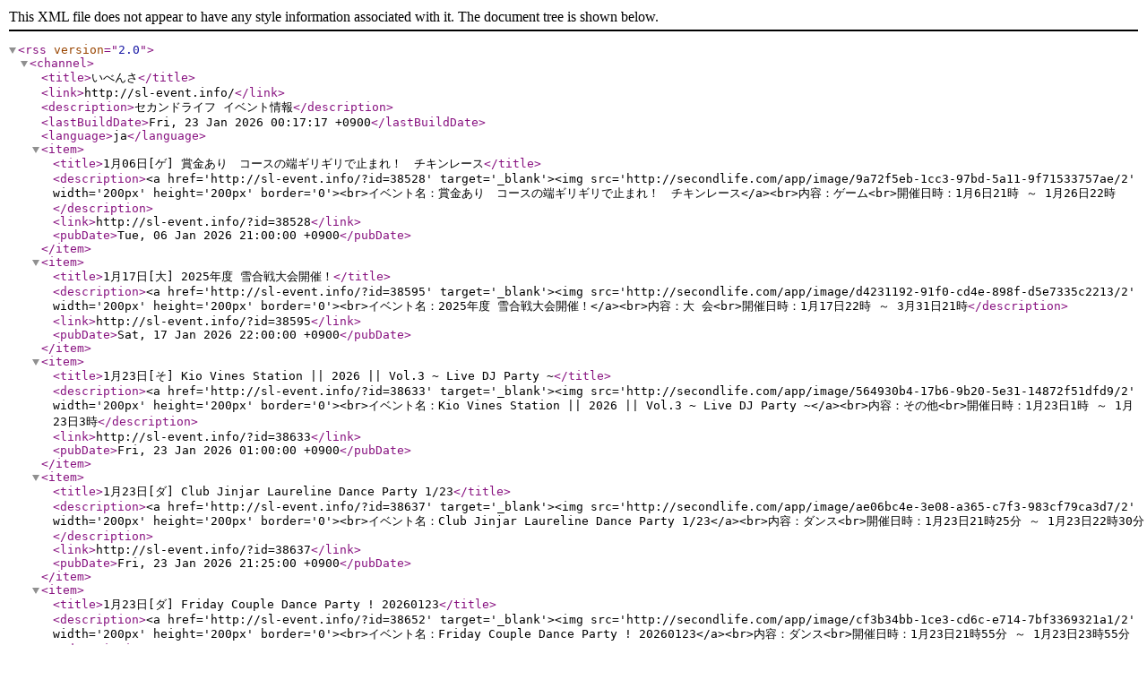

--- FILE ---
content_type: text/xml; charset=utf-8
request_url: http://feeds.feedburner.com/sl-event/jItT
body_size: 2322
content:
<?xml version="1.0" encoding="utf-8"?>
<rss version="2.0"><channel><title>いべんさ</title><link>http://sl-event.info/</link><description>セカンドライフ イベント情報</description><lastBuildDate>Fri, 23 Jan 2026 00:17:17 +0900</lastBuildDate><language>ja</language><item><title>1月06日[ゲ] 賞金あり　コースの端ギリギリで止まれ！　チキンレース</title><description>&lt;a href='http://sl-event.info/?id=38528' target='_blank'&gt;&lt;img src='http://secondlife.com/app/image/9a72f5eb-1cc3-97bd-5a11-9f71533757ae/2' width='200px' height='200px' border='0'&gt;&lt;br&gt;イベント名：賞金あり　コースの端ギリギリで止まれ！　チキンレース&lt;/a&gt;&lt;br&gt;内容：ゲーム&lt;br&gt;開催日時：1月6日21時 ～ 1月26日22時</description><link>http://sl-event.info/?id=38528</link><pubDate>Tue, 06 Jan 2026 21:00:00 +0900</pubDate></item><item><title>1月17日[大] 2025年度 雪合戦大会開催！</title><description>&lt;a href='http://sl-event.info/?id=38595' target='_blank'&gt;&lt;img src='http://secondlife.com/app/image/d4231192-91f0-cd4e-898f-d5e7335c2213/2' width='200px' height='200px' border='0'&gt;&lt;br&gt;イベント名：2025年度 雪合戦大会開催！&lt;/a&gt;&lt;br&gt;内容：大 会&lt;br&gt;開催日時：1月17日22時 ～ 3月31日21時</description><link>http://sl-event.info/?id=38595</link><pubDate>Sat, 17 Jan 2026 22:00:00 +0900</pubDate></item><item><title>1月23日[そ] Kio Vines Station || 2026 || Vol.3 ~ Live DJ Party ~</title><description>&lt;a href='http://sl-event.info/?id=38633' target='_blank'&gt;&lt;img src='http://secondlife.com/app/image/564930b4-17b6-9b20-5e31-14872f51dfd9/2' width='200px' height='200px' border='0'&gt;&lt;br&gt;イベント名：Kio Vines Station || 2026 || Vol.3 ~ Live DJ Party ~&lt;/a&gt;&lt;br&gt;内容：その他&lt;br&gt;開催日時：1月23日1時 ～ 1月23日3時</description><link>http://sl-event.info/?id=38633</link><pubDate>Fri, 23 Jan 2026 01:00:00 +0900</pubDate></item><item><title>1月23日[ダ] Club Jinjar Laureline Dance Party 1/23</title><description>&lt;a href='http://sl-event.info/?id=38637' target='_blank'&gt;&lt;img src='http://secondlife.com/app/image/ae06bc4e-3e08-a365-c7f3-983cf79ca3d7/2' width='200px' height='200px' border='0'&gt;&lt;br&gt;イベント名：Club Jinjar Laureline Dance Party 1/23&lt;/a&gt;&lt;br&gt;内容：ダンス&lt;br&gt;開催日時：1月23日21時25分 ～ 1月23日22時30分</description><link>http://sl-event.info/?id=38637</link><pubDate>Fri, 23 Jan 2026 21:25:00 +0900</pubDate></item><item><title>1月23日[ダ] Friday Couple Dance Party ! 20260123</title><description>&lt;a href='http://sl-event.info/?id=38652' target='_blank'&gt;&lt;img src='http://secondlife.com/app/image/cf3b34bb-1ce3-cd6c-e714-7bf3369321a1/2' width='200px' height='200px' border='0'&gt;&lt;br&gt;イベント名：Friday Couple Dance Party ! 20260123&lt;/a&gt;&lt;br&gt;内容：ダンス&lt;br&gt;開催日時：1月23日21時55分 ～ 1月23日23時55分</description><link>http://sl-event.info/?id=38652</link><pubDate>Fri, 23 Jan 2026 21:55:00 +0900</pubDate></item><item><title>1月23日[ダ] Passion  Night  Vol.28   Freestyle music</title><description>&lt;a href='http://sl-event.info/?id=38531' target='_blank'&gt;&lt;img src='http://secondlife.com/app/image/282f2ae5-121a-f7ec-2520-0950885899c4/2' width='200px' height='200px' border='0'&gt;&lt;br&gt;イベント名：Passion  Night  Vol.28   Freestyle music&lt;/a&gt;&lt;br&gt;内容：ダンス&lt;br&gt;開催日時：1月23日22時 ～ 1月23日23時</description><link>http://sl-event.info/?id=38531</link><pubDate>Fri, 23 Jan 2026 22:00:00 +0900</pubDate></item><item><title>1月23日[ダ] OCEAN NIGHT 1.23</title><description>&lt;a href='http://sl-event.info/?id=38634' target='_blank'&gt;&lt;img src='http://secondlife.com/app/image/c292d8ac-6828-b439-38fc-d7fcaf621cd1/2' width='200px' height='200px' border='0'&gt;&lt;br&gt;イベント名：OCEAN NIGHT 1.23&lt;/a&gt;&lt;br&gt;内容：ダンス&lt;br&gt;開催日時：1月23日22時 ～ 1月24日0時</description><link>http://sl-event.info/?id=38634</link><pubDate>Fri, 23 Jan 2026 22:00:00 +0900</pubDate></item><item><title>1月23日[ラ] 2026.1.23 ȻLIME HIPHOP,R&amp;B PARTY</title><description>&lt;a href='http://sl-event.info/?id=38619' target='_blank'&gt;&lt;img src='http://secondlife.com/app/image/b2bb37c2-95a2-09b5-fc68-b770cfe8f3eb/2' width='200px' height='200px' border='0'&gt;&lt;br&gt;イベント名：2026.1.23 ȻLIME HIPHOP,R&amp;B PARTY&lt;/a&gt;&lt;br&gt;内容：ライブ&lt;br&gt;開催日時：1月23日22時 ～ 1月23日23時55分</description><link>http://sl-event.info/?id=38619</link><pubDate>Fri, 23 Jan 2026 22:00:00 +0900</pubDate></item><item><title>1月23日[ラ] 金曜エルフィン、マリアとノリのダンサブルフロア❤1/23</title><description>&lt;a href='http://sl-event.info/?id=38624' target='_blank'&gt;&lt;img src='http://secondlife.com/app/image/2b057d76-88a2-e566-9af7-bbf080a5a238/2' width='200px' height='200px' border='0'&gt;&lt;br&gt;イベント名：金曜エルフィン、マリアとノリのダンサブルフロア❤1/23&lt;/a&gt;&lt;br&gt;内容：ライブ&lt;br&gt;開催日時：1月23日22時 ～ 1月24日0時</description><link>http://sl-event.info/?id=38624</link><pubDate>Fri, 23 Jan 2026 22:00:00 +0900</pubDate></item><item><title>1月23日[ラ] BB Stage Pops＆Rock Special！</title><description>&lt;a href='http://sl-event.info/?id=38655' target='_blank'&gt;&lt;img src='http://secondlife.com/app/image/3ffcee5e-10d7-f382-708a-6f4bee0a272c/2' width='200px' height='200px' border='0'&gt;&lt;br&gt;イベント名：BB Stage Pops＆Rock Special！&lt;/a&gt;&lt;br&gt;内容：ライブ&lt;br&gt;開催日時：1月23日22時 ～ 1月24日0時</description><link>http://sl-event.info/?id=38655</link><pubDate>Fri, 23 Jan 2026 22:00:00 +0900</pubDate></item><item><title>1月23日[ラ] Venezia City Live　260123</title><description>&lt;a href='http://sl-event.info/?id=38610' target='_blank'&gt;&lt;img src='http://secondlife.com/app/image/165f374f-6b9b-6725-f34f-5a3146644b88/2' width='200px' height='200px' border='0'&gt;&lt;br&gt;イベント名：Venezia City Live　260123&lt;/a&gt;&lt;br&gt;内容：ライブ&lt;br&gt;開催日時：1月23日22時30分 ～ 1月23日23時55分</description><link>http://sl-event.info/?id=38610</link><pubDate>Fri, 23 Jan 2026 22:30:00 +0900</pubDate></item><item><title>1月23日[ダ] DJ Live@GR∞ Mico / Gina / Riano ★DM Rinoa</title><description>&lt;a href='http://sl-event.info/?id=38656' target='_blank'&gt;&lt;img src='http://secondlife.com/app/image/568fe082-48e0-f0cf-ffb4-2a8ebce628ee/2' width='200px' height='200px' border='0'&gt;&lt;br&gt;イベント名：DJ Live@GR∞ Mico / Gina / Riano ★DM Rinoa&lt;/a&gt;&lt;br&gt;内容：ダンス&lt;br&gt;開催日時：1月23日22時30分 ～ 1月24日0時30分</description><link>http://sl-event.info/?id=38656</link><pubDate>Fri, 23 Jan 2026 22:30:00 +0900</pubDate></item><item><title>1月23日[ダ] New Year Dance Party1 @Cafe Petit Ange♬</title><description>&lt;a href='http://sl-event.info/?id=38642' target='_blank'&gt;&lt;img src='http://secondlife.com/app/image/73ea1848-70d5-58df-1a2e-0232b8597061/2' width='200px' height='200px' border='0'&gt;&lt;br&gt;イベント名：New Year Dance Party1 @Cafe Petit Ange♬&lt;/a&gt;&lt;br&gt;内容：ダンス&lt;br&gt;開催日時：1月23日23時 ～ 1月24日0時</description><link>http://sl-event.info/?id=38642</link><pubDate>Fri, 23 Jan 2026 23:00:00 +0900</pubDate></item><item><title>1月24日[祭] 白華祭 - Hakkasai - 2026</title><description>&lt;a href='http://sl-event.info/?id=38215' target='_blank'&gt;&lt;img src='http://secondlife.com/app/image/71c1e0a2-1dd7-2268-cebd-dc23a60d426c/2' width='200px' height='200px' border='0'&gt;&lt;br&gt;イベント名：白華祭 - Hakkasai - 2026&lt;/a&gt;&lt;br&gt;内容：祭 り&lt;br&gt;開催日時：1月24日0時 ～ 1月25日23時55分</description><link>http://sl-event.info/?id=38215</link><pubDate>Sat, 24 Jan 2026 00:00:00 +0900</pubDate></item><item><title>1月24日[ダ] Flying a Cup of Coffee CLUB DANCE PARTY !! 20250125</title><description>&lt;a href='http://sl-event.info/?id=38653' target='_blank'&gt;&lt;img src='http://secondlife.com/app/image/27f420ee-2f7f-9f4f-161d-f635c428dd6d/2' width='200px' height='200px' border='0'&gt;&lt;br&gt;イベント名：Flying a Cup of Coffee CLUB DANCE PARTY !! 20250125&lt;/a&gt;&lt;br&gt;内容：ダンス&lt;br&gt;開催日時：1月24日7時30分 ～ 1月24日9時30分</description><link>http://sl-event.info/?id=38653</link><pubDate>Sat, 24 Jan 2026 07:30:00 +0900</pubDate></item><item><title>1月24日[ラ] 【スベり知らぁ～ズ生歌LIVE】at 白華祭 – Hakkasai – 2026</title><description>&lt;a href='http://sl-event.info/?id=38495' target='_blank'&gt;&lt;img src='http://secondlife.com/app/image/c251fdcc-1a31-8dac-b8e9-26b9d233468e/2' width='200px' height='200px' border='0'&gt;&lt;br&gt;イベント名：【スベり知らぁ～ズ生歌LIVE】at 白華祭 – Hakkasai – 2026&lt;/a&gt;&lt;br&gt;内容：ライブ&lt;br&gt;開催日時：1月24日21時 ～ 1月24日22時</description><link>http://sl-event.info/?id=38495</link><pubDate>Sat, 24 Jan 2026 21:00:00 +0900</pubDate></item><item><title>1月24日[ラ] Bitter Smile DJ Live! 56</title><description>&lt;a href='http://sl-event.info/?id=38533' target='_blank'&gt;&lt;img src='http://secondlife.com/app/image/1975b752-9f76-72fe-f09b-4b8ea77cfde8/2' width='200px' height='200px' border='0'&gt;&lt;br&gt;イベント名：Bitter Smile DJ Live! 56&lt;/a&gt;&lt;br&gt;内容：ライブ&lt;br&gt;開催日時：1月24日22時 ～ 1月24日23時55分</description><link>http://sl-event.info/?id=38533</link><pubDate>Sat, 24 Jan 2026 22:00:00 +0900</pubDate></item><item><title>1月24日[ダ] DJ Event at 白華祭 – Hakkasai – 2026</title><description>&lt;a href='http://sl-event.info/?id=38590' target='_blank'&gt;&lt;img src='http://secondlife.com/app/image/8b2e7aea-424c-5ebc-3579-61cd68e3c987/2' width='200px' height='200px' border='0'&gt;&lt;br&gt;イベント名：DJ Event at 白華祭 – Hakkasai – 2026&lt;/a&gt;&lt;br&gt;内容：ダンス&lt;br&gt;開催日時：1月24日22時 ～ 1月24日23時</description><link>http://sl-event.info/?id=38590</link><pubDate>Sat, 24 Jan 2026 22:00:00 +0900</pubDate></item><item><title>1月24日[ラ] サタデーエルフィン、DJジーナ❤ダンサブルナイト❤1/24</title><description>&lt;a href='http://sl-event.info/?id=38625' target='_blank'&gt;&lt;img src='http://secondlife.com/app/image/09343d1f-4d4d-53b2-138a-1974f449c42a/2' width='200px' height='200px' border='0'&gt;&lt;br&gt;イベント名：サタデーエルフィン、DJジーナ❤ダンサブルナイト❤1/24&lt;/a&gt;&lt;br&gt;内容：ライブ&lt;br&gt;開催日時：1月24日22時 ～ 1月25日0時</description><link>http://sl-event.info/?id=38625</link><pubDate>Sat, 24 Jan 2026 22:00:00 +0900</pubDate></item><item><title>1月24日[ダ] New Year Dance Party2@Cafe Petit Ange♬</title><description>&lt;a href='http://sl-event.info/?id=38643' target='_blank'&gt;&lt;img src='http://secondlife.com/app/image/f377cd0e-8516-eb7e-38d6-246924703a1a/2' width='200px' height='200px' border='0'&gt;&lt;br&gt;イベント名：New Year Dance Party2@Cafe Petit Ange♬&lt;/a&gt;&lt;br&gt;内容：ダンス&lt;br&gt;開催日時：1月24日23時 ～ 1月25日1時</description><link>http://sl-event.info/?id=38643</link><pubDate>Sat, 24 Jan 2026 23:00:00 +0900</pubDate></item></channel></rss>
